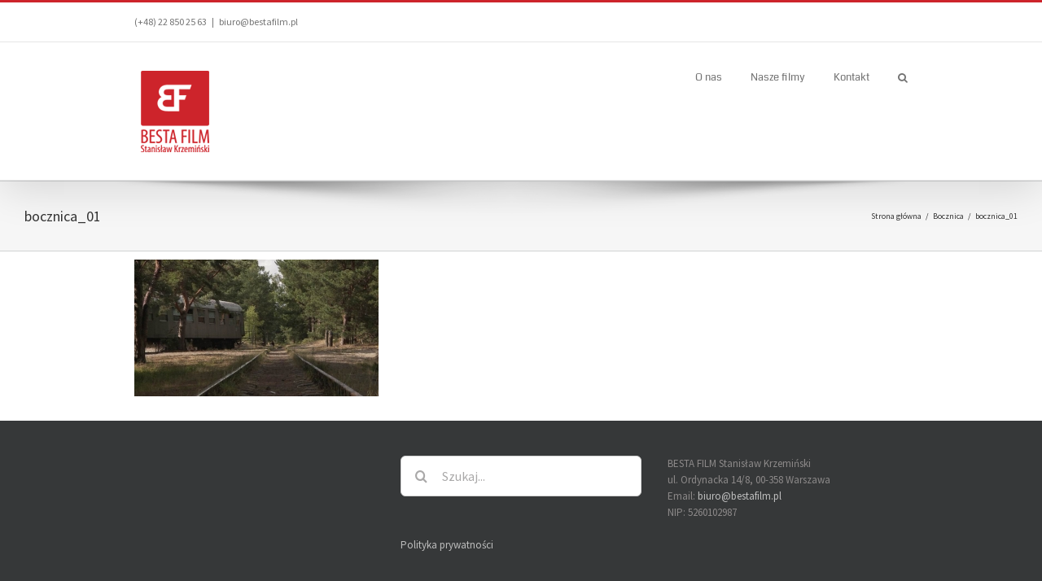

--- FILE ---
content_type: text/html; charset=UTF-8
request_url: http://www.bestafilm.pl/bocznica-2/bocznica_01/
body_size: 14225
content:
<!DOCTYPE html>
<html class="avada-html-layout-wide avada-html-header-position-top" lang="pl-PL" prefix="og: http://ogp.me/ns# fb: http://ogp.me/ns/fb#">
<head>
	<meta http-equiv="X-UA-Compatible" content="IE=edge" />
	<meta http-equiv="Content-Type" content="text/html; charset=utf-8"/>
	<meta name="viewport" content="width=device-width, initial-scale=1" />
	<meta name='robots' content='index, follow, max-video-preview:-1, max-snippet:-1, max-image-preview:large' />

	<!-- This site is optimized with the Yoast SEO plugin v20.4 - https://yoast.com/wordpress/plugins/seo/ -->
	<title>bocznica_01 - BESTA FILM Stanisław Krzemiński</title>
	<link rel="canonical" href="http://www.bestafilm.pl/bocznica-2/bocznica_01/" />
	<meta property="og:locale" content="pl_PL" />
	<meta property="og:type" content="article" />
	<meta property="og:title" content="bocznica_01 - BESTA FILM Stanisław Krzemiński" />
	<meta property="og:url" content="http://www.bestafilm.pl/bocznica-2/bocznica_01/" />
	<meta property="og:site_name" content="BESTA FILM Stanisław Krzemiński" />
	<meta property="og:image" content="http://www.bestafilm.pl/bocznica-2/bocznica_01" />
	<meta property="og:image:width" content="886" />
	<meta property="og:image:height" content="498" />
	<meta property="og:image:type" content="image/jpeg" />
	<script type="application/ld+json" class="yoast-schema-graph">{"@context":"https://schema.org","@graph":[{"@type":"WebPage","@id":"http://www.bestafilm.pl/bocznica-2/bocznica_01/","url":"http://www.bestafilm.pl/bocznica-2/bocznica_01/","name":"bocznica_01 - BESTA FILM Stanisław Krzemiński","isPartOf":{"@id":"http://www.bestafilm.pl/#website"},"primaryImageOfPage":{"@id":"http://www.bestafilm.pl/bocznica-2/bocznica_01/#primaryimage"},"image":{"@id":"http://www.bestafilm.pl/bocznica-2/bocznica_01/#primaryimage"},"thumbnailUrl":"http://www.bestafilm.pl/wp-content/uploads/2014/08/bocznica_01.jpg","datePublished":"2014-08-27T20:33:18+00:00","dateModified":"2014-08-27T20:33:18+00:00","breadcrumb":{"@id":"http://www.bestafilm.pl/bocznica-2/bocznica_01/#breadcrumb"},"inLanguage":"pl-PL","potentialAction":[{"@type":"ReadAction","target":["http://www.bestafilm.pl/bocznica-2/bocznica_01/"]}]},{"@type":"ImageObject","inLanguage":"pl-PL","@id":"http://www.bestafilm.pl/bocznica-2/bocznica_01/#primaryimage","url":"http://www.bestafilm.pl/wp-content/uploads/2014/08/bocznica_01.jpg","contentUrl":"http://www.bestafilm.pl/wp-content/uploads/2014/08/bocznica_01.jpg","width":886,"height":498},{"@type":"BreadcrumbList","@id":"http://www.bestafilm.pl/bocznica-2/bocznica_01/#breadcrumb","itemListElement":[{"@type":"ListItem","position":1,"name":"Strona główna","item":"http://www.bestafilm.pl/"},{"@type":"ListItem","position":2,"name":"Bocznica","item":"http://www.bestafilm.pl/bocznica-2/"},{"@type":"ListItem","position":3,"name":"bocznica_01"}]},{"@type":"WebSite","@id":"http://www.bestafilm.pl/#website","url":"http://www.bestafilm.pl/","name":"BESTA FILM Stanisław Krzemiński","description":"Produkcja telewizyjna","potentialAction":[{"@type":"SearchAction","target":{"@type":"EntryPoint","urlTemplate":"http://www.bestafilm.pl/?s={search_term_string}"},"query-input":"required name=search_term_string"}],"inLanguage":"pl-PL"}]}</script>
	<!-- / Yoast SEO plugin. -->


<link rel="alternate" type="application/rss+xml" title="BESTA FILM Stanisław Krzemiński &raquo; Kanał z wpisami" href="http://www.bestafilm.pl/feed/" />
<link rel="alternate" type="application/rss+xml" title="BESTA FILM Stanisław Krzemiński &raquo; Kanał z komentarzami" href="http://www.bestafilm.pl/comments/feed/" />
					<link rel="shortcut icon" href="http://www.bestafilm.pl/wp-content/uploads/2014/08/favicon.ico" type="image/x-icon" />
		
		
		
				<link rel="alternate" type="application/rss+xml" title="BESTA FILM Stanisław Krzemiński &raquo; bocznica_01 Kanał z komentarzami" href="http://www.bestafilm.pl/bocznica-2/bocznica_01/feed/" />

		<meta property="og:title" content="bocznica_01"/>
		<meta property="og:type" content="article"/>
		<meta property="og:url" content="http://www.bestafilm.pl/bocznica-2/bocznica_01/"/>
		<meta property="og:site_name" content="BESTA FILM Stanisław Krzemiński"/>
		<meta property="og:description" content=""/>

									<meta property="og:image" content="http://www.bestafilm.pl/wp-content/uploads/2014/08/bfsk_logo.png"/>
							<script type="text/javascript">
window._wpemojiSettings = {"baseUrl":"https:\/\/s.w.org\/images\/core\/emoji\/14.0.0\/72x72\/","ext":".png","svgUrl":"https:\/\/s.w.org\/images\/core\/emoji\/14.0.0\/svg\/","svgExt":".svg","source":{"concatemoji":"http:\/\/www.bestafilm.pl\/wp-includes\/js\/wp-emoji-release.min.js?ver=6.1.9"}};
/*! This file is auto-generated */
!function(e,a,t){var n,r,o,i=a.createElement("canvas"),p=i.getContext&&i.getContext("2d");function s(e,t){var a=String.fromCharCode,e=(p.clearRect(0,0,i.width,i.height),p.fillText(a.apply(this,e),0,0),i.toDataURL());return p.clearRect(0,0,i.width,i.height),p.fillText(a.apply(this,t),0,0),e===i.toDataURL()}function c(e){var t=a.createElement("script");t.src=e,t.defer=t.type="text/javascript",a.getElementsByTagName("head")[0].appendChild(t)}for(o=Array("flag","emoji"),t.supports={everything:!0,everythingExceptFlag:!0},r=0;r<o.length;r++)t.supports[o[r]]=function(e){if(p&&p.fillText)switch(p.textBaseline="top",p.font="600 32px Arial",e){case"flag":return s([127987,65039,8205,9895,65039],[127987,65039,8203,9895,65039])?!1:!s([55356,56826,55356,56819],[55356,56826,8203,55356,56819])&&!s([55356,57332,56128,56423,56128,56418,56128,56421,56128,56430,56128,56423,56128,56447],[55356,57332,8203,56128,56423,8203,56128,56418,8203,56128,56421,8203,56128,56430,8203,56128,56423,8203,56128,56447]);case"emoji":return!s([129777,127995,8205,129778,127999],[129777,127995,8203,129778,127999])}return!1}(o[r]),t.supports.everything=t.supports.everything&&t.supports[o[r]],"flag"!==o[r]&&(t.supports.everythingExceptFlag=t.supports.everythingExceptFlag&&t.supports[o[r]]);t.supports.everythingExceptFlag=t.supports.everythingExceptFlag&&!t.supports.flag,t.DOMReady=!1,t.readyCallback=function(){t.DOMReady=!0},t.supports.everything||(n=function(){t.readyCallback()},a.addEventListener?(a.addEventListener("DOMContentLoaded",n,!1),e.addEventListener("load",n,!1)):(e.attachEvent("onload",n),a.attachEvent("onreadystatechange",function(){"complete"===a.readyState&&t.readyCallback()})),(e=t.source||{}).concatemoji?c(e.concatemoji):e.wpemoji&&e.twemoji&&(c(e.twemoji),c(e.wpemoji)))}(window,document,window._wpemojiSettings);
</script>
<style type="text/css">
img.wp-smiley,
img.emoji {
	display: inline !important;
	border: none !important;
	box-shadow: none !important;
	height: 1em !important;
	width: 1em !important;
	margin: 0 0.07em !important;
	vertical-align: -0.1em !important;
	background: none !important;
	padding: 0 !important;
}
</style>
	<link rel='stylesheet' id='lytebox-style-css' href='http://www.bestafilm.pl/wp-content/plugins/lytebox/lytebox.css?ver=6.1.9' type='text/css' media='all' />
<link rel='stylesheet' id='wp-block-library-css' href='http://www.bestafilm.pl/wp-includes/css/dist/block-library/style.min.css?ver=6.1.9' type='text/css' media='all' />
<style id='wp-block-library-theme-inline-css' type='text/css'>
.wp-block-audio figcaption{color:#555;font-size:13px;text-align:center}.is-dark-theme .wp-block-audio figcaption{color:hsla(0,0%,100%,.65)}.wp-block-audio{margin:0 0 1em}.wp-block-code{border:1px solid #ccc;border-radius:4px;font-family:Menlo,Consolas,monaco,monospace;padding:.8em 1em}.wp-block-embed figcaption{color:#555;font-size:13px;text-align:center}.is-dark-theme .wp-block-embed figcaption{color:hsla(0,0%,100%,.65)}.wp-block-embed{margin:0 0 1em}.blocks-gallery-caption{color:#555;font-size:13px;text-align:center}.is-dark-theme .blocks-gallery-caption{color:hsla(0,0%,100%,.65)}.wp-block-image figcaption{color:#555;font-size:13px;text-align:center}.is-dark-theme .wp-block-image figcaption{color:hsla(0,0%,100%,.65)}.wp-block-image{margin:0 0 1em}.wp-block-pullquote{border-top:4px solid;border-bottom:4px solid;margin-bottom:1.75em;color:currentColor}.wp-block-pullquote__citation,.wp-block-pullquote cite,.wp-block-pullquote footer{color:currentColor;text-transform:uppercase;font-size:.8125em;font-style:normal}.wp-block-quote{border-left:.25em solid;margin:0 0 1.75em;padding-left:1em}.wp-block-quote cite,.wp-block-quote footer{color:currentColor;font-size:.8125em;position:relative;font-style:normal}.wp-block-quote.has-text-align-right{border-left:none;border-right:.25em solid;padding-left:0;padding-right:1em}.wp-block-quote.has-text-align-center{border:none;padding-left:0}.wp-block-quote.is-large,.wp-block-quote.is-style-large,.wp-block-quote.is-style-plain{border:none}.wp-block-search .wp-block-search__label{font-weight:700}.wp-block-search__button{border:1px solid #ccc;padding:.375em .625em}:where(.wp-block-group.has-background){padding:1.25em 2.375em}.wp-block-separator.has-css-opacity{opacity:.4}.wp-block-separator{border:none;border-bottom:2px solid;margin-left:auto;margin-right:auto}.wp-block-separator.has-alpha-channel-opacity{opacity:1}.wp-block-separator:not(.is-style-wide):not(.is-style-dots){width:100px}.wp-block-separator.has-background:not(.is-style-dots){border-bottom:none;height:1px}.wp-block-separator.has-background:not(.is-style-wide):not(.is-style-dots){height:2px}.wp-block-table{margin:"0 0 1em 0"}.wp-block-table thead{border-bottom:3px solid}.wp-block-table tfoot{border-top:3px solid}.wp-block-table td,.wp-block-table th{word-break:normal}.wp-block-table figcaption{color:#555;font-size:13px;text-align:center}.is-dark-theme .wp-block-table figcaption{color:hsla(0,0%,100%,.65)}.wp-block-video figcaption{color:#555;font-size:13px;text-align:center}.is-dark-theme .wp-block-video figcaption{color:hsla(0,0%,100%,.65)}.wp-block-video{margin:0 0 1em}.wp-block-template-part.has-background{padding:1.25em 2.375em;margin-top:0;margin-bottom:0}
</style>
<link rel='stylesheet' id='classic-theme-styles-css' href='http://www.bestafilm.pl/wp-includes/css/classic-themes.min.css?ver=1' type='text/css' media='all' />
<style id='global-styles-inline-css' type='text/css'>
body{--wp--preset--color--black: #000000;--wp--preset--color--cyan-bluish-gray: #abb8c3;--wp--preset--color--white: #ffffff;--wp--preset--color--pale-pink: #f78da7;--wp--preset--color--vivid-red: #cf2e2e;--wp--preset--color--luminous-vivid-orange: #ff6900;--wp--preset--color--luminous-vivid-amber: #fcb900;--wp--preset--color--light-green-cyan: #7bdcb5;--wp--preset--color--vivid-green-cyan: #00d084;--wp--preset--color--pale-cyan-blue: #8ed1fc;--wp--preset--color--vivid-cyan-blue: #0693e3;--wp--preset--color--vivid-purple: #9b51e0;--wp--preset--color--awb-color-1: rgba(255,255,255,1);--wp--preset--color--awb-color-2: rgba(249,249,251,1);--wp--preset--color--awb-color-3: rgba(242,243,245,1);--wp--preset--color--awb-color-4: rgba(101,189,125,1);--wp--preset--color--awb-color-5: rgba(25,143,217,1);--wp--preset--color--awb-color-6: rgba(67,69,73,1);--wp--preset--color--awb-color-7: rgba(33,35,38,1);--wp--preset--color--awb-color-8: rgba(20,22,23,1);--wp--preset--gradient--vivid-cyan-blue-to-vivid-purple: linear-gradient(135deg,rgba(6,147,227,1) 0%,rgb(155,81,224) 100%);--wp--preset--gradient--light-green-cyan-to-vivid-green-cyan: linear-gradient(135deg,rgb(122,220,180) 0%,rgb(0,208,130) 100%);--wp--preset--gradient--luminous-vivid-amber-to-luminous-vivid-orange: linear-gradient(135deg,rgba(252,185,0,1) 0%,rgba(255,105,0,1) 100%);--wp--preset--gradient--luminous-vivid-orange-to-vivid-red: linear-gradient(135deg,rgba(255,105,0,1) 0%,rgb(207,46,46) 100%);--wp--preset--gradient--very-light-gray-to-cyan-bluish-gray: linear-gradient(135deg,rgb(238,238,238) 0%,rgb(169,184,195) 100%);--wp--preset--gradient--cool-to-warm-spectrum: linear-gradient(135deg,rgb(74,234,220) 0%,rgb(151,120,209) 20%,rgb(207,42,186) 40%,rgb(238,44,130) 60%,rgb(251,105,98) 80%,rgb(254,248,76) 100%);--wp--preset--gradient--blush-light-purple: linear-gradient(135deg,rgb(255,206,236) 0%,rgb(152,150,240) 100%);--wp--preset--gradient--blush-bordeaux: linear-gradient(135deg,rgb(254,205,165) 0%,rgb(254,45,45) 50%,rgb(107,0,62) 100%);--wp--preset--gradient--luminous-dusk: linear-gradient(135deg,rgb(255,203,112) 0%,rgb(199,81,192) 50%,rgb(65,88,208) 100%);--wp--preset--gradient--pale-ocean: linear-gradient(135deg,rgb(255,245,203) 0%,rgb(182,227,212) 50%,rgb(51,167,181) 100%);--wp--preset--gradient--electric-grass: linear-gradient(135deg,rgb(202,248,128) 0%,rgb(113,206,126) 100%);--wp--preset--gradient--midnight: linear-gradient(135deg,rgb(2,3,129) 0%,rgb(40,116,252) 100%);--wp--preset--duotone--dark-grayscale: url('#wp-duotone-dark-grayscale');--wp--preset--duotone--grayscale: url('#wp-duotone-grayscale');--wp--preset--duotone--purple-yellow: url('#wp-duotone-purple-yellow');--wp--preset--duotone--blue-red: url('#wp-duotone-blue-red');--wp--preset--duotone--midnight: url('#wp-duotone-midnight');--wp--preset--duotone--magenta-yellow: url('#wp-duotone-magenta-yellow');--wp--preset--duotone--purple-green: url('#wp-duotone-purple-green');--wp--preset--duotone--blue-orange: url('#wp-duotone-blue-orange');--wp--preset--font-size--small: 9.75px;--wp--preset--font-size--medium: 20px;--wp--preset--font-size--large: 19.5px;--wp--preset--font-size--x-large: 42px;--wp--preset--font-size--normal: 13px;--wp--preset--font-size--xlarge: 26px;--wp--preset--font-size--huge: 39px;--wp--preset--spacing--20: 0.44rem;--wp--preset--spacing--30: 0.67rem;--wp--preset--spacing--40: 1rem;--wp--preset--spacing--50: 1.5rem;--wp--preset--spacing--60: 2.25rem;--wp--preset--spacing--70: 3.38rem;--wp--preset--spacing--80: 5.06rem;}:where(.is-layout-flex){gap: 0.5em;}body .is-layout-flow > .alignleft{float: left;margin-inline-start: 0;margin-inline-end: 2em;}body .is-layout-flow > .alignright{float: right;margin-inline-start: 2em;margin-inline-end: 0;}body .is-layout-flow > .aligncenter{margin-left: auto !important;margin-right: auto !important;}body .is-layout-constrained > .alignleft{float: left;margin-inline-start: 0;margin-inline-end: 2em;}body .is-layout-constrained > .alignright{float: right;margin-inline-start: 2em;margin-inline-end: 0;}body .is-layout-constrained > .aligncenter{margin-left: auto !important;margin-right: auto !important;}body .is-layout-constrained > :where(:not(.alignleft):not(.alignright):not(.alignfull)){max-width: var(--wp--style--global--content-size);margin-left: auto !important;margin-right: auto !important;}body .is-layout-constrained > .alignwide{max-width: var(--wp--style--global--wide-size);}body .is-layout-flex{display: flex;}body .is-layout-flex{flex-wrap: wrap;align-items: center;}body .is-layout-flex > *{margin: 0;}:where(.wp-block-columns.is-layout-flex){gap: 2em;}.has-black-color{color: var(--wp--preset--color--black) !important;}.has-cyan-bluish-gray-color{color: var(--wp--preset--color--cyan-bluish-gray) !important;}.has-white-color{color: var(--wp--preset--color--white) !important;}.has-pale-pink-color{color: var(--wp--preset--color--pale-pink) !important;}.has-vivid-red-color{color: var(--wp--preset--color--vivid-red) !important;}.has-luminous-vivid-orange-color{color: var(--wp--preset--color--luminous-vivid-orange) !important;}.has-luminous-vivid-amber-color{color: var(--wp--preset--color--luminous-vivid-amber) !important;}.has-light-green-cyan-color{color: var(--wp--preset--color--light-green-cyan) !important;}.has-vivid-green-cyan-color{color: var(--wp--preset--color--vivid-green-cyan) !important;}.has-pale-cyan-blue-color{color: var(--wp--preset--color--pale-cyan-blue) !important;}.has-vivid-cyan-blue-color{color: var(--wp--preset--color--vivid-cyan-blue) !important;}.has-vivid-purple-color{color: var(--wp--preset--color--vivid-purple) !important;}.has-black-background-color{background-color: var(--wp--preset--color--black) !important;}.has-cyan-bluish-gray-background-color{background-color: var(--wp--preset--color--cyan-bluish-gray) !important;}.has-white-background-color{background-color: var(--wp--preset--color--white) !important;}.has-pale-pink-background-color{background-color: var(--wp--preset--color--pale-pink) !important;}.has-vivid-red-background-color{background-color: var(--wp--preset--color--vivid-red) !important;}.has-luminous-vivid-orange-background-color{background-color: var(--wp--preset--color--luminous-vivid-orange) !important;}.has-luminous-vivid-amber-background-color{background-color: var(--wp--preset--color--luminous-vivid-amber) !important;}.has-light-green-cyan-background-color{background-color: var(--wp--preset--color--light-green-cyan) !important;}.has-vivid-green-cyan-background-color{background-color: var(--wp--preset--color--vivid-green-cyan) !important;}.has-pale-cyan-blue-background-color{background-color: var(--wp--preset--color--pale-cyan-blue) !important;}.has-vivid-cyan-blue-background-color{background-color: var(--wp--preset--color--vivid-cyan-blue) !important;}.has-vivid-purple-background-color{background-color: var(--wp--preset--color--vivid-purple) !important;}.has-black-border-color{border-color: var(--wp--preset--color--black) !important;}.has-cyan-bluish-gray-border-color{border-color: var(--wp--preset--color--cyan-bluish-gray) !important;}.has-white-border-color{border-color: var(--wp--preset--color--white) !important;}.has-pale-pink-border-color{border-color: var(--wp--preset--color--pale-pink) !important;}.has-vivid-red-border-color{border-color: var(--wp--preset--color--vivid-red) !important;}.has-luminous-vivid-orange-border-color{border-color: var(--wp--preset--color--luminous-vivid-orange) !important;}.has-luminous-vivid-amber-border-color{border-color: var(--wp--preset--color--luminous-vivid-amber) !important;}.has-light-green-cyan-border-color{border-color: var(--wp--preset--color--light-green-cyan) !important;}.has-vivid-green-cyan-border-color{border-color: var(--wp--preset--color--vivid-green-cyan) !important;}.has-pale-cyan-blue-border-color{border-color: var(--wp--preset--color--pale-cyan-blue) !important;}.has-vivid-cyan-blue-border-color{border-color: var(--wp--preset--color--vivid-cyan-blue) !important;}.has-vivid-purple-border-color{border-color: var(--wp--preset--color--vivid-purple) !important;}.has-vivid-cyan-blue-to-vivid-purple-gradient-background{background: var(--wp--preset--gradient--vivid-cyan-blue-to-vivid-purple) !important;}.has-light-green-cyan-to-vivid-green-cyan-gradient-background{background: var(--wp--preset--gradient--light-green-cyan-to-vivid-green-cyan) !important;}.has-luminous-vivid-amber-to-luminous-vivid-orange-gradient-background{background: var(--wp--preset--gradient--luminous-vivid-amber-to-luminous-vivid-orange) !important;}.has-luminous-vivid-orange-to-vivid-red-gradient-background{background: var(--wp--preset--gradient--luminous-vivid-orange-to-vivid-red) !important;}.has-very-light-gray-to-cyan-bluish-gray-gradient-background{background: var(--wp--preset--gradient--very-light-gray-to-cyan-bluish-gray) !important;}.has-cool-to-warm-spectrum-gradient-background{background: var(--wp--preset--gradient--cool-to-warm-spectrum) !important;}.has-blush-light-purple-gradient-background{background: var(--wp--preset--gradient--blush-light-purple) !important;}.has-blush-bordeaux-gradient-background{background: var(--wp--preset--gradient--blush-bordeaux) !important;}.has-luminous-dusk-gradient-background{background: var(--wp--preset--gradient--luminous-dusk) !important;}.has-pale-ocean-gradient-background{background: var(--wp--preset--gradient--pale-ocean) !important;}.has-electric-grass-gradient-background{background: var(--wp--preset--gradient--electric-grass) !important;}.has-midnight-gradient-background{background: var(--wp--preset--gradient--midnight) !important;}.has-small-font-size{font-size: var(--wp--preset--font-size--small) !important;}.has-medium-font-size{font-size: var(--wp--preset--font-size--medium) !important;}.has-large-font-size{font-size: var(--wp--preset--font-size--large) !important;}.has-x-large-font-size{font-size: var(--wp--preset--font-size--x-large) !important;}
.wp-block-navigation a:where(:not(.wp-element-button)){color: inherit;}
:where(.wp-block-columns.is-layout-flex){gap: 2em;}
.wp-block-pullquote{font-size: 1.5em;line-height: 1.6;}
</style>
<link rel='stylesheet' id='bwg_frontend-css' href='http://www.bestafilm.pl/wp-content/plugins/photo-gallery/css/bwg_frontend.css?ver=1.1.30' type='text/css' media='all' />
<link rel='stylesheet' id='bwg_font-awesome-css' href='http://www.bestafilm.pl/wp-content/plugins/photo-gallery/css/font-awesome-4.0.1/font-awesome.css?ver=4.0.1' type='text/css' media='all' />
<link rel='stylesheet' id='bwg_mCustomScrollbar-css' href='http://www.bestafilm.pl/wp-content/plugins/photo-gallery/css/jquery.mCustomScrollbar.css?ver=1.1.30' type='text/css' media='all' />
<link rel='stylesheet' id='fusion-dynamic-css-css' href='http://www.bestafilm.pl/wp-content/uploads/fusion-styles/9049f25b54f27c8108cd01a6f32a101f.min.css?ver=3.10.0' type='text/css' media='all' />
<script type='text/javascript' src='http://www.bestafilm.pl/wp-content/plugins/lytebox/lytebox.js?ver=6.1.9' id='lytebox-script-js'></script>
<script type='text/javascript' src='http://www.bestafilm.pl/wp-includes/js/jquery/jquery.min.js?ver=3.6.1' id='jquery-core-js'></script>
<script type='text/javascript' src='http://www.bestafilm.pl/wp-includes/js/jquery/jquery-migrate.min.js?ver=3.3.2' id='jquery-migrate-js'></script>
<script type='text/javascript' src='http://www.bestafilm.pl/wp-content/plugins/photo-gallery/js/bwg_frontend.js?ver=1.1.30' id='bwg_frontend-js'></script>
<script type='text/javascript' src='http://www.bestafilm.pl/wp-content/plugins/photo-gallery/js/jquery.mobile.js?ver=1.1.30' id='bwg_jquery_mobile-js'></script>
<script type='text/javascript' src='http://www.bestafilm.pl/wp-content/plugins/photo-gallery/js/jquery.mCustomScrollbar.concat.min.js?ver=1.1.30' id='bwg_mCustomScrollbar-js'></script>
<script type='text/javascript' src='http://www.bestafilm.pl/wp-content/plugins/photo-gallery/js/jquery.fullscreen-0.4.1.js?ver=0.4.1' id='jquery-fullscreen-js'></script>
<script type='text/javascript' id='bwg_gallery_box-js-extra'>
/* <![CDATA[ */
var bwg_objectL10n = {"bwg_field_required":"Pole to jest konieczne. ","bwg_mail_validation":"To nie jest prawid\u0142owy adres e-mail. ","bwg_search_result":"Nie ma \u017cadnych zdj\u0119\u0107 pasuj\u0105cych do wyszukiwania."};
/* ]]> */
</script>
<script type='text/javascript' src='http://www.bestafilm.pl/wp-content/plugins/photo-gallery/js/bwg_gallery_box.js?ver=1.1.30' id='bwg_gallery_box-js'></script>
<script type='text/javascript' src='http://www.bestafilm.pl/wp-content/plugins/photo-gallery/js/3DEngine/3DEngine.js?ver=1.0.0' id='bwg_3DEngine-js'></script>
<script type='text/javascript' src='http://www.bestafilm.pl/wp-content/plugins/photo-gallery/js/3DEngine/Sphere.js?ver=1.0.0' id='bwg_Sphere-js'></script>
<script type='text/javascript' src='http://www.bestafilm.pl/wp-content/plugins/revslider/public/assets/js/rbtools.min.js?ver=6.5.18' defer id='tp-tools-js'></script>
<script type='text/javascript' src='http://www.bestafilm.pl/wp-content/plugins/revslider/public/assets/js/rs6.min.js?ver=6.5.19' defer id='revmin-js'></script>
<link rel="https://api.w.org/" href="http://www.bestafilm.pl/wp-json/" /><link rel="alternate" type="application/json" href="http://www.bestafilm.pl/wp-json/wp/v2/media/421" /><link rel="EditURI" type="application/rsd+xml" title="RSD" href="http://www.bestafilm.pl/xmlrpc.php?rsd" />
<link rel="wlwmanifest" type="application/wlwmanifest+xml" href="http://www.bestafilm.pl/wp-includes/wlwmanifest.xml" />
<meta name="generator" content="WordPress 6.1.9" />
<link rel='shortlink' href='http://www.bestafilm.pl/?p=421' />
<link rel="alternate" type="application/json+oembed" href="http://www.bestafilm.pl/wp-json/oembed/1.0/embed?url=http%3A%2F%2Fwww.bestafilm.pl%2Fbocznica-2%2Fbocznica_01%2F" />
<link rel="alternate" type="text/xml+oembed" href="http://www.bestafilm.pl/wp-json/oembed/1.0/embed?url=http%3A%2F%2Fwww.bestafilm.pl%2Fbocznica-2%2Fbocznica_01%2F&#038;format=xml" />
<link rel="preload" href="http://www.bestafilm.pl/wp-content/themes/Avada/includes/lib/assets/fonts/icomoon/awb-icons.woff" as="font" type="font/woff" crossorigin><style type="text/css" id="css-fb-visibility">@media screen and (max-width: 640px){.fusion-no-small-visibility{display:none !important;}body .sm-text-align-center{text-align:center !important;}body .sm-text-align-left{text-align:left !important;}body .sm-text-align-right{text-align:right !important;}body .sm-flex-align-center{justify-content:center !important;}body .sm-flex-align-flex-start{justify-content:flex-start !important;}body .sm-flex-align-flex-end{justify-content:flex-end !important;}body .sm-mx-auto{margin-left:auto !important;margin-right:auto !important;}body .sm-ml-auto{margin-left:auto !important;}body .sm-mr-auto{margin-right:auto !important;}body .fusion-absolute-position-small{position:absolute;top:auto;width:100%;}.awb-sticky.awb-sticky-small{ position: sticky; top: var(--awb-sticky-offset,0); }}@media screen and (min-width: 641px) and (max-width: 1024px){.fusion-no-medium-visibility{display:none !important;}body .md-text-align-center{text-align:center !important;}body .md-text-align-left{text-align:left !important;}body .md-text-align-right{text-align:right !important;}body .md-flex-align-center{justify-content:center !important;}body .md-flex-align-flex-start{justify-content:flex-start !important;}body .md-flex-align-flex-end{justify-content:flex-end !important;}body .md-mx-auto{margin-left:auto !important;margin-right:auto !important;}body .md-ml-auto{margin-left:auto !important;}body .md-mr-auto{margin-right:auto !important;}body .fusion-absolute-position-medium{position:absolute;top:auto;width:100%;}.awb-sticky.awb-sticky-medium{ position: sticky; top: var(--awb-sticky-offset,0); }}@media screen and (min-width: 1025px){.fusion-no-large-visibility{display:none !important;}body .lg-text-align-center{text-align:center !important;}body .lg-text-align-left{text-align:left !important;}body .lg-text-align-right{text-align:right !important;}body .lg-flex-align-center{justify-content:center !important;}body .lg-flex-align-flex-start{justify-content:flex-start !important;}body .lg-flex-align-flex-end{justify-content:flex-end !important;}body .lg-mx-auto{margin-left:auto !important;margin-right:auto !important;}body .lg-ml-auto{margin-left:auto !important;}body .lg-mr-auto{margin-right:auto !important;}body .fusion-absolute-position-large{position:absolute;top:auto;width:100%;}.awb-sticky.awb-sticky-large{ position: sticky; top: var(--awb-sticky-offset,0); }}</style><style type="text/css">.recentcomments a{display:inline !important;padding:0 !important;margin:0 !important;}</style><meta name="generator" content="Powered by Slider Revolution 6.5.19 - responsive, Mobile-Friendly Slider Plugin for WordPress with comfortable drag and drop interface." />
<script>function setREVStartSize(e){
			//window.requestAnimationFrame(function() {
				window.RSIW = window.RSIW===undefined ? window.innerWidth : window.RSIW;
				window.RSIH = window.RSIH===undefined ? window.innerHeight : window.RSIH;
				try {
					var pw = document.getElementById(e.c).parentNode.offsetWidth,
						newh;
					pw = pw===0 || isNaN(pw) ? window.RSIW : pw;
					e.tabw = e.tabw===undefined ? 0 : parseInt(e.tabw);
					e.thumbw = e.thumbw===undefined ? 0 : parseInt(e.thumbw);
					e.tabh = e.tabh===undefined ? 0 : parseInt(e.tabh);
					e.thumbh = e.thumbh===undefined ? 0 : parseInt(e.thumbh);
					e.tabhide = e.tabhide===undefined ? 0 : parseInt(e.tabhide);
					e.thumbhide = e.thumbhide===undefined ? 0 : parseInt(e.thumbhide);
					e.mh = e.mh===undefined || e.mh=="" || e.mh==="auto" ? 0 : parseInt(e.mh,0);
					if(e.layout==="fullscreen" || e.l==="fullscreen")
						newh = Math.max(e.mh,window.RSIH);
					else{
						e.gw = Array.isArray(e.gw) ? e.gw : [e.gw];
						for (var i in e.rl) if (e.gw[i]===undefined || e.gw[i]===0) e.gw[i] = e.gw[i-1];
						e.gh = e.el===undefined || e.el==="" || (Array.isArray(e.el) && e.el.length==0)? e.gh : e.el;
						e.gh = Array.isArray(e.gh) ? e.gh : [e.gh];
						for (var i in e.rl) if (e.gh[i]===undefined || e.gh[i]===0) e.gh[i] = e.gh[i-1];
											
						var nl = new Array(e.rl.length),
							ix = 0,
							sl;
						e.tabw = e.tabhide>=pw ? 0 : e.tabw;
						e.thumbw = e.thumbhide>=pw ? 0 : e.thumbw;
						e.tabh = e.tabhide>=pw ? 0 : e.tabh;
						e.thumbh = e.thumbhide>=pw ? 0 : e.thumbh;
						for (var i in e.rl) nl[i] = e.rl[i]<window.RSIW ? 0 : e.rl[i];
						sl = nl[0];
						for (var i in nl) if (sl>nl[i] && nl[i]>0) { sl = nl[i]; ix=i;}
						var m = pw>(e.gw[ix]+e.tabw+e.thumbw) ? 1 : (pw-(e.tabw+e.thumbw)) / (e.gw[ix]);
						newh =  (e.gh[ix] * m) + (e.tabh + e.thumbh);
					}
					var el = document.getElementById(e.c);
					if (el!==null && el) el.style.height = newh+"px";
					el = document.getElementById(e.c+"_wrapper");
					if (el!==null && el) {
						el.style.height = newh+"px";
						el.style.display = "block";
					}
				} catch(e){
					console.log("Failure at Presize of Slider:" + e)
				}
			//});
		  };</script>
		<script type="text/javascript">
			var doc = document.documentElement;
			doc.setAttribute( 'data-useragent', navigator.userAgent );
		</script>
		<script>
  (function(i,s,o,g,r,a,m){i['GoogleAnalyticsObject']=r;i[r]=i[r]||function(){
  (i[r].q=i[r].q||[]).push(arguments)},i[r].l=1*new Date();a=s.createElement(o),
  m=s.getElementsByTagName(o)[0];a.async=1;a.src=g;m.parentNode.insertBefore(a,m)
  })(window,document,'script','//www.google-analytics.com/analytics.js','ga');

  ga('create', 'UA-10530297-12', 'auto');
  ga('send', 'pageview');

</script>
	</head>

<body class="attachment attachment-template-default attachmentid-421 attachment-jpeg fusion-image-hovers fusion-pagination-sizing fusion-button_type-flat fusion-button_span-no fusion-button_gradient-linear avada-image-rollover-circle-no avada-image-rollover-yes avada-image-rollover-direction-left fusion-body ltr fusion-sticky-header no-tablet-sticky-header no-mobile-sticky-header no-mobile-totop avada-has-rev-slider-styles fusion-disable-outline fusion-sub-menu-fade mobile-logo-pos-left layout-wide-mode avada-has-boxed-modal-shadow- layout-scroll-offset-full avada-has-zero-margin-offset-top fusion-top-header menu-text-align-center mobile-menu-design-modern fusion-show-pagination-text fusion-header-layout-v2 avada-responsive avada-footer-fx-none avada-menu-highlight-style-bar fusion-search-form-clean fusion-main-menu-search-dropdown fusion-avatar-circle avada-sticky-shrinkage avada-blog-layout- avada-blog-archive-layout- avada-header-shadow-yes avada-menu-icon-position-left avada-has-megamenu-shadow avada-has-mainmenu-dropdown-divider avada-has-pagetitle-100-width avada-has-mobile-menu-search avada-has-main-nav-search-icon avada-has-breadcrumb-mobile-hidden avada-has-titlebar- avada-has-pagination-width_height avada-flyout-menu-direction-fade avada-ec-views-v1" data-awb-post-id="421">
	<svg xmlns="http://www.w3.org/2000/svg" viewBox="0 0 0 0" width="0" height="0" focusable="false" role="none" style="visibility: hidden; position: absolute; left: -9999px; overflow: hidden;" ><defs><filter id="wp-duotone-dark-grayscale"><feColorMatrix color-interpolation-filters="sRGB" type="matrix" values=" .299 .587 .114 0 0 .299 .587 .114 0 0 .299 .587 .114 0 0 .299 .587 .114 0 0 " /><feComponentTransfer color-interpolation-filters="sRGB" ><feFuncR type="table" tableValues="0 0.49803921568627" /><feFuncG type="table" tableValues="0 0.49803921568627" /><feFuncB type="table" tableValues="0 0.49803921568627" /><feFuncA type="table" tableValues="1 1" /></feComponentTransfer><feComposite in2="SourceGraphic" operator="in" /></filter></defs></svg><svg xmlns="http://www.w3.org/2000/svg" viewBox="0 0 0 0" width="0" height="0" focusable="false" role="none" style="visibility: hidden; position: absolute; left: -9999px; overflow: hidden;" ><defs><filter id="wp-duotone-grayscale"><feColorMatrix color-interpolation-filters="sRGB" type="matrix" values=" .299 .587 .114 0 0 .299 .587 .114 0 0 .299 .587 .114 0 0 .299 .587 .114 0 0 " /><feComponentTransfer color-interpolation-filters="sRGB" ><feFuncR type="table" tableValues="0 1" /><feFuncG type="table" tableValues="0 1" /><feFuncB type="table" tableValues="0 1" /><feFuncA type="table" tableValues="1 1" /></feComponentTransfer><feComposite in2="SourceGraphic" operator="in" /></filter></defs></svg><svg xmlns="http://www.w3.org/2000/svg" viewBox="0 0 0 0" width="0" height="0" focusable="false" role="none" style="visibility: hidden; position: absolute; left: -9999px; overflow: hidden;" ><defs><filter id="wp-duotone-purple-yellow"><feColorMatrix color-interpolation-filters="sRGB" type="matrix" values=" .299 .587 .114 0 0 .299 .587 .114 0 0 .299 .587 .114 0 0 .299 .587 .114 0 0 " /><feComponentTransfer color-interpolation-filters="sRGB" ><feFuncR type="table" tableValues="0.54901960784314 0.98823529411765" /><feFuncG type="table" tableValues="0 1" /><feFuncB type="table" tableValues="0.71764705882353 0.25490196078431" /><feFuncA type="table" tableValues="1 1" /></feComponentTransfer><feComposite in2="SourceGraphic" operator="in" /></filter></defs></svg><svg xmlns="http://www.w3.org/2000/svg" viewBox="0 0 0 0" width="0" height="0" focusable="false" role="none" style="visibility: hidden; position: absolute; left: -9999px; overflow: hidden;" ><defs><filter id="wp-duotone-blue-red"><feColorMatrix color-interpolation-filters="sRGB" type="matrix" values=" .299 .587 .114 0 0 .299 .587 .114 0 0 .299 .587 .114 0 0 .299 .587 .114 0 0 " /><feComponentTransfer color-interpolation-filters="sRGB" ><feFuncR type="table" tableValues="0 1" /><feFuncG type="table" tableValues="0 0.27843137254902" /><feFuncB type="table" tableValues="0.5921568627451 0.27843137254902" /><feFuncA type="table" tableValues="1 1" /></feComponentTransfer><feComposite in2="SourceGraphic" operator="in" /></filter></defs></svg><svg xmlns="http://www.w3.org/2000/svg" viewBox="0 0 0 0" width="0" height="0" focusable="false" role="none" style="visibility: hidden; position: absolute; left: -9999px; overflow: hidden;" ><defs><filter id="wp-duotone-midnight"><feColorMatrix color-interpolation-filters="sRGB" type="matrix" values=" .299 .587 .114 0 0 .299 .587 .114 0 0 .299 .587 .114 0 0 .299 .587 .114 0 0 " /><feComponentTransfer color-interpolation-filters="sRGB" ><feFuncR type="table" tableValues="0 0" /><feFuncG type="table" tableValues="0 0.64705882352941" /><feFuncB type="table" tableValues="0 1" /><feFuncA type="table" tableValues="1 1" /></feComponentTransfer><feComposite in2="SourceGraphic" operator="in" /></filter></defs></svg><svg xmlns="http://www.w3.org/2000/svg" viewBox="0 0 0 0" width="0" height="0" focusable="false" role="none" style="visibility: hidden; position: absolute; left: -9999px; overflow: hidden;" ><defs><filter id="wp-duotone-magenta-yellow"><feColorMatrix color-interpolation-filters="sRGB" type="matrix" values=" .299 .587 .114 0 0 .299 .587 .114 0 0 .299 .587 .114 0 0 .299 .587 .114 0 0 " /><feComponentTransfer color-interpolation-filters="sRGB" ><feFuncR type="table" tableValues="0.78039215686275 1" /><feFuncG type="table" tableValues="0 0.94901960784314" /><feFuncB type="table" tableValues="0.35294117647059 0.47058823529412" /><feFuncA type="table" tableValues="1 1" /></feComponentTransfer><feComposite in2="SourceGraphic" operator="in" /></filter></defs></svg><svg xmlns="http://www.w3.org/2000/svg" viewBox="0 0 0 0" width="0" height="0" focusable="false" role="none" style="visibility: hidden; position: absolute; left: -9999px; overflow: hidden;" ><defs><filter id="wp-duotone-purple-green"><feColorMatrix color-interpolation-filters="sRGB" type="matrix" values=" .299 .587 .114 0 0 .299 .587 .114 0 0 .299 .587 .114 0 0 .299 .587 .114 0 0 " /><feComponentTransfer color-interpolation-filters="sRGB" ><feFuncR type="table" tableValues="0.65098039215686 0.40392156862745" /><feFuncG type="table" tableValues="0 1" /><feFuncB type="table" tableValues="0.44705882352941 0.4" /><feFuncA type="table" tableValues="1 1" /></feComponentTransfer><feComposite in2="SourceGraphic" operator="in" /></filter></defs></svg><svg xmlns="http://www.w3.org/2000/svg" viewBox="0 0 0 0" width="0" height="0" focusable="false" role="none" style="visibility: hidden; position: absolute; left: -9999px; overflow: hidden;" ><defs><filter id="wp-duotone-blue-orange"><feColorMatrix color-interpolation-filters="sRGB" type="matrix" values=" .299 .587 .114 0 0 .299 .587 .114 0 0 .299 .587 .114 0 0 .299 .587 .114 0 0 " /><feComponentTransfer color-interpolation-filters="sRGB" ><feFuncR type="table" tableValues="0.098039215686275 1" /><feFuncG type="table" tableValues="0 0.66274509803922" /><feFuncB type="table" tableValues="0.84705882352941 0.41960784313725" /><feFuncA type="table" tableValues="1 1" /></feComponentTransfer><feComposite in2="SourceGraphic" operator="in" /></filter></defs></svg>	<a class="skip-link screen-reader-text" href="#content">Przejdź do zawartości</a>

	<div id="boxed-wrapper">
		
		<div id="wrapper" class="fusion-wrapper">
			<div id="home" style="position:relative;top:-1px;"></div>
							
					
			<header class="fusion-header-wrapper fusion-header-shadow">
				<div class="fusion-header-v2 fusion-logo-alignment fusion-logo-left fusion-sticky-menu- fusion-sticky-logo- fusion-mobile-logo-  fusion-mobile-menu-design-modern">
					
<div class="fusion-secondary-header">
	<div class="fusion-row">
					<div class="fusion-alignleft">
				<div class="fusion-contact-info"><span class="fusion-contact-info-phone-number">(+48) 22 850 25 63</span><span class="fusion-header-separator">|</span><span class="fusion-contact-info-email-address"><a href="mailto:biu&#114;o&#64;&#98;&#101;&#115;taf&#105;&#108;m&#46;pl&#32;">biu&#114;o&#64;&#98;&#101;&#115;taf&#105;&#108;m&#46;pl&#32;</a></span></div>			</div>
					</div>
</div>
<div class="fusion-header-sticky-height"></div>
<div class="fusion-header">
	<div class="fusion-row">
					<div class="fusion-logo" data-margin-top="31px" data-margin-bottom="31px" data-margin-left="0px" data-margin-right="0px">
			<a class="fusion-logo-link"  href="http://www.bestafilm.pl/" >

						<!-- standard logo -->
			<img src="http://www.bestafilm.pl/wp-content/uploads/2014/08/bfsk_logo.png" srcset="http://www.bestafilm.pl/wp-content/uploads/2014/08/bfsk_logo.png 1x" width="100" height="107" alt="BESTA FILM Stanisław Krzemiński Logo" data-retina_logo_url="" class="fusion-standard-logo" />

			
					</a>
		</div>		<nav class="fusion-main-menu" aria-label="Main Menu"><ul id="menu-top-menu" class="fusion-menu"><li  id="menu-item-109"  class="menu-item menu-item-type-post_type menu-item-object-page menu-item-home menu-item-109"  data-item-id="109"><a  href="http://www.bestafilm.pl/" class="fusion-bar-highlight"><span class="menu-text">O nas</span></a></li><li  id="menu-item-265"  class="menu-item menu-item-type-post_type menu-item-object-page menu-item-has-children menu-item-265 fusion-dropdown-menu"  data-item-id="265"><a  href="http://www.bestafilm.pl/nasze-filmy/" class="fusion-bar-highlight"><span class="menu-text">Nasze filmy</span></a><ul class="sub-menu"><li  id="menu-item-707"  class="menu-item menu-item-type-post_type menu-item-object-page menu-item-has-children menu-item-707 fusion-dropdown-submenu" ><a  href="http://www.bestafilm.pl/formy-dokumentalne/" class="fusion-bar-highlight"><span>Produkcje w latach 2001-2010</span></a><ul class="sub-menu"><li  id="menu-item-262"  class="menu-item menu-item-type-post_type menu-item-object-page menu-item-262" ><a  href="http://www.bestafilm.pl/bocznica-2/" class="fusion-bar-highlight"><span>Bocznica</span></a></li><li  id="menu-item-263"  class="menu-item menu-item-type-post_type menu-item-object-page menu-item-263" ><a  href="http://www.bestafilm.pl/dwie-strony-medalu/" class="fusion-bar-highlight"><span>Dwie Strony Medalu</span></a></li><li  id="menu-item-727"  class="menu-item menu-item-type-post_type menu-item-object-page menu-item-727" ><a  href="http://www.bestafilm.pl/150-filmow-szkoleniowych-dla-zakladu-doskonalenia-zawodowego/" class="fusion-bar-highlight"><span>150 filmów szkoleniowych dla Zakładu Doskonalenia Zawodowego</span></a></li><li  id="menu-item-696"  class="menu-item menu-item-type-post_type menu-item-object-page menu-item-696" ><a  href="http://www.bestafilm.pl/w-drodze-do-kudowy/" class="fusion-bar-highlight"><span>W drodze do Kudowy</span></a></li><li  id="menu-item-341"  class="menu-item menu-item-type-post_type menu-item-object-page menu-item-341" ><a  href="http://www.bestafilm.pl/towarzyszka-zona/" class="fusion-bar-highlight"><span>Towarzyszka żona</span></a></li><li  id="menu-item-284"  class="menu-item menu-item-type-post_type menu-item-object-page menu-item-284" ><a  href="http://www.bestafilm.pl/lew-tolstoj-moralista-i-grzesznik/" class="fusion-bar-highlight"><span>Lew Tołstoj – moralista i grzesznik</span></a></li><li  id="menu-item-738"  class="menu-item menu-item-type-post_type menu-item-object-page menu-item-738" ><a  href="http://www.bestafilm.pl/zakladnicy-kaukazu/" class="fusion-bar-highlight"><span>Zakładnicy Kaukazu</span></a></li><li  id="menu-item-285"  class="menu-item menu-item-type-post_type menu-item-object-page menu-item-285" ><a  href="http://www.bestafilm.pl/klatwa-skarbu-inkow/" class="fusion-bar-highlight"><span>Klątwa skarbu Inków</span></a></li><li  id="menu-item-356"  class="menu-item menu-item-type-post_type menu-item-object-page menu-item-has-children menu-item-356" ><a  href="http://www.bestafilm.pl/zloto-carow/" class="fusion-bar-highlight"><span>Złoto Carów</span></a><ul class="sub-menu"><li  id="menu-item-355"  class="menu-item menu-item-type-post_type menu-item-object-page menu-item-355" ><a  href="http://www.bestafilm.pl/zloto-i-krew/" class="fusion-bar-highlight"><span>Złoto i Krew</span></a></li><li  id="menu-item-354"  class="menu-item menu-item-type-post_type menu-item-object-page menu-item-354" ><a  href="http://www.bestafilm.pl/zloto-i-intrygi/" class="fusion-bar-highlight"><span>Złoto i Intrygi</span></a></li><li  id="menu-item-353"  class="menu-item menu-item-type-post_type menu-item-object-page menu-item-353" ><a  href="http://www.bestafilm.pl/zloto-i-cierpienie/" class="fusion-bar-highlight"><span>Złoto i Cierpienie</span></a></li></ul></li></ul></li><li  id="menu-item-706"  class="menu-item menu-item-type-post_type menu-item-object-page menu-item-has-children menu-item-706 fusion-dropdown-submenu" ><a  href="http://www.bestafilm.pl/produkcje-w-latach-1989-2000/" class="fusion-bar-highlight"><span>Produkcje w latach 1996-2000</span></a><ul class="sub-menu"><li  id="menu-item-746"  class="menu-item menu-item-type-post_type menu-item-object-page menu-item-746" ><a  href="http://www.bestafilm.pl/zbrodnia-i-kara-w-krakowie-zycie-yvesa-goulais/" class="fusion-bar-highlight"><span>Zbrodnia i kara w Krakowie-Życie Yvesa Goulais</span></a></li><li  id="menu-item-757"  class="menu-item menu-item-type-post_type menu-item-object-page menu-item-757" ><a  href="http://www.bestafilm.pl/rosyjskie-bogi-zywot-fiodora-dostojewskiego/" class="fusion-bar-highlight"><span>Rosyjskie bogi – żywot Fiodora Dostojewskiego</span></a></li><li  id="menu-item-283"  class="menu-item menu-item-type-post_type menu-item-object-page menu-item-has-children menu-item-283" ><a  href="http://www.bestafilm.pl/religie-w-rosji/" class="fusion-bar-highlight"><span>Religie w Rosji</span></a><ul class="sub-menu"><li  id="menu-item-282"  class="menu-item menu-item-type-post_type menu-item-object-page menu-item-282" ><a  href="http://www.bestafilm.pl/powrot-krzyza/" class="fusion-bar-highlight"><span>Powrót krzyża</span></a></li><li  id="menu-item-293"  class="menu-item menu-item-type-post_type menu-item-object-page menu-item-293" ><a  href="http://www.bestafilm.pl/ostatnie-kuszenie-gawryly/" class="fusion-bar-highlight"><span>Ostatnie kuszenie Gawryły</span></a></li><li  id="menu-item-292"  class="menu-item menu-item-type-post_type menu-item-object-page menu-item-292" ><a  href="http://www.bestafilm.pl/bogowie-sierpa-i-mlota/" class="fusion-bar-highlight"><span>Bogowie Sierpa i Młota</span></a></li></ul></li><li  id="menu-item-760"  class="menu-item menu-item-type-post_type menu-item-object-page menu-item-760" ><a  href="http://www.bestafilm.pl/pomiedzy-narodami-kaszubi-niemcy-i-polacy/" class="fusion-bar-highlight"><span>Pomiędzy Narodami – Kaszubi, Niemcy i Polacy</span></a></li><li  id="menu-item-783"  class="menu-item menu-item-type-post_type menu-item-object-page menu-item-has-children menu-item-783" ><a  href="http://www.bestafilm.pl/ural-granica-miedzy-europa-a-azja/" class="fusion-bar-highlight"><span>Ural	 – Granica między Europą a Azją</span></a><ul class="sub-menu"><li  id="menu-item-782"  class="menu-item menu-item-type-post_type menu-item-object-page menu-item-782" ><a  href="http://www.bestafilm.pl/ural-polnocny-zeslancy-tundry/" class="fusion-bar-highlight"><span>Ural północny – Zesłańcy Tundry</span></a></li><li  id="menu-item-780"  class="menu-item menu-item-type-post_type menu-item-object-page menu-item-780" ><a  href="http://www.bestafilm.pl/ural-srodkowy-zelazne-serce-rosji/" class="fusion-bar-highlight"><span>Ural środkowy – Żelazne serce Rosji</span></a></li><li  id="menu-item-781"  class="menu-item menu-item-type-post_type menu-item-object-page menu-item-781" ><a  href="http://www.bestafilm.pl/ural-poludniowy-bezdrozami-kazachstanu/" class="fusion-bar-highlight"><span>Ural południowy – Bezdrożami Kazachstanu</span></a></li></ul></li><li  id="menu-item-297"  class="menu-item menu-item-type-post_type menu-item-object-page menu-item-297" ><a  href="http://www.bestafilm.pl/szwedzkie-tango/" class="fusion-bar-highlight"><span>Szwedzkie Tango</span></a></li><li  id="menu-item-322"  class="menu-item menu-item-type-post_type menu-item-object-page menu-item-has-children menu-item-322" ><a  href="http://www.bestafilm.pl/tajemnice-rosji-ii/" class="fusion-bar-highlight"><span>Tajemnice Rosji II</span></a><ul class="sub-menu"><li  id="menu-item-321"  class="menu-item menu-item-type-post_type menu-item-object-page menu-item-321" ><a  href="http://www.bestafilm.pl/zapomniana-armia/" class="fusion-bar-highlight"><span>Zapomniana Armia</span></a></li><li  id="menu-item-320"  class="menu-item menu-item-type-post_type menu-item-object-page menu-item-320" ><a  href="http://www.bestafilm.pl/zombie/" class="fusion-bar-highlight"><span>Zombi</span></a></li><li  id="menu-item-319"  class="menu-item menu-item-type-post_type menu-item-object-page menu-item-319" ><a  href="http://www.bestafilm.pl/miasto-kobiet/" class="fusion-bar-highlight"><span>Miasto kobiet</span></a></li></ul></li><li  id="menu-item-804"  class="menu-item menu-item-type-post_type menu-item-object-page menu-item-804" ><a  href="http://www.bestafilm.pl/siostry-bronte/" class="fusion-bar-highlight"><span>Siostry Bronte</span></a></li><li  id="menu-item-810"  class="menu-item menu-item-type-post_type menu-item-object-page menu-item-810" ><a  href="http://www.bestafilm.pl/bursztynowy-las-krzyzacki-szlak-miodowego-kamienia/" class="fusion-bar-highlight"><span>Bursztynowy las – Krzyżacki szlak miodowego kamienia</span></a></li><li  id="menu-item-815"  class="menu-item menu-item-type-post_type menu-item-object-page menu-item-815" ><a  href="http://www.bestafilm.pl/kiniarze-z-kalkuty/" class="fusion-bar-highlight"><span>Kiniarze z Kalkuty</span></a></li><li  id="menu-item-309"  class="menu-item menu-item-type-post_type menu-item-object-page menu-item-has-children menu-item-309" ><a  href="http://www.bestafilm.pl/tajemnice-rosji-i/" class="fusion-bar-highlight"><span>Tajemnice Rosji I</span></a><ul class="sub-menu"><li  id="menu-item-308"  class="menu-item menu-item-type-post_type menu-item-object-page menu-item-308" ><a  href="http://www.bestafilm.pl/nowa-ziemia-archipelag-strachu/" class="fusion-bar-highlight"><span>Nowa Ziemia – Archipelag strachu</span></a></li><li  id="menu-item-307"  class="menu-item menu-item-type-post_type menu-item-object-page menu-item-307" ><a  href="http://www.bestafilm.pl/kuryle-wyspy-zapomnianych/" class="fusion-bar-highlight"><span>Kuryle – Wyspy zapomnianych</span></a></li><li  id="menu-item-306"  class="menu-item menu-item-type-post_type menu-item-object-page menu-item-306" ><a  href="http://www.bestafilm.pl/udacznyj-miasto-diamentow/" class="fusion-bar-highlight"><span>Udacznyj – Miasto diamentów</span></a></li></ul></li><li  id="menu-item-823"  class="menu-item menu-item-type-post_type menu-item-object-page menu-item-823" ><a  href="http://www.bestafilm.pl/my-tutejsi-bialoruskie-granice/" class="fusion-bar-highlight"><span>My tutejsi – Białoruskie granice</span></a></li><li  id="menu-item-834"  class="menu-item menu-item-type-post_type menu-item-object-page menu-item-834" ><a  href="http://www.bestafilm.pl/powrot-na-pomorze-spelniona-tesknota-hrabiny-von-massow/" class="fusion-bar-highlight"><span>Powrót na Pomorze – Spełniona tęsknota hrabiny von Massow</span></a></li><li  id="menu-item-841"  class="menu-item menu-item-type-post_type menu-item-object-page menu-item-841" ><a  href="http://www.bestafilm.pl/przeszlosc-dla-przyszlosci-rodzina-czartoryskich/" class="fusion-bar-highlight"><span>Przeszłość dla przyszłości – Rodzina Czartoryskich</span></a></li></ul></li><li  id="menu-item-889"  class="menu-item menu-item-type-post_type menu-item-object-page menu-item-has-children menu-item-889 fusion-dropdown-submenu" ><a  href="http://www.bestafilm.pl/produkcje-w-latach-1989-1999/" class="fusion-bar-highlight"><span>Produkcje w latach 1989-1995</span></a><ul class="sub-menu"><li  id="menu-item-344"  class="menu-item menu-item-type-post_type menu-item-object-page menu-item-344" ><a  href="http://www.bestafilm.pl/vendetta-2/" class="fusion-bar-highlight"><span>Vendetta</span></a></li><li  id="menu-item-868"  class="menu-item menu-item-type-post_type menu-item-object-page menu-item-868" ><a  href="http://www.bestafilm.pl/rosyjska-dusza-siergieja/" class="fusion-bar-highlight"><span>Rosyjska dusza Siergieja</span></a></li><li  id="menu-item-675"  class="menu-item menu-item-type-post_type menu-item-object-page menu-item-675" ><a  href="http://www.bestafilm.pl/czarnobyl-klatwa-piolunu/" class="fusion-bar-highlight"><span>Czarnobyl – klątwa piołunu</span></a></li><li  id="menu-item-862"  class="menu-item menu-item-type-post_type menu-item-object-page menu-item-862" ><a  href="http://www.bestafilm.pl/granica-galicyjskie-losy/" class="fusion-bar-highlight"><span>Granica – Galicyjskie losy</span></a></li><li  id="menu-item-286"  class="menu-item menu-item-type-post_type menu-item-object-page menu-item-286" ><a  href="http://www.bestafilm.pl/jak-kamienie-przez-boga-rzucone-na-szaniec/" class="fusion-bar-highlight"><span>Jak kamienie przez Boga rzucone na szaniec…</span></a></li><li  id="menu-item-287"  class="menu-item menu-item-type-post_type menu-item-object-page menu-item-has-children menu-item-287" ><a  href="http://www.bestafilm.pl/dzika-syberia/" class="fusion-bar-highlight"><span>Dzika Syberia</span></a><ul class="sub-menu"><li  id="menu-item-338"  class="menu-item menu-item-type-post_type menu-item-object-page menu-item-338" ><a  href="http://www.bestafilm.pl/podroz-do-soczi/" class="fusion-bar-highlight"><span>Podróż do Soczi</span></a></li><li  id="menu-item-337"  class="menu-item menu-item-type-post_type menu-item-object-page menu-item-337" ><a  href="http://www.bestafilm.pl/upiory-zlotego-kregu/" class="fusion-bar-highlight"><span>Upiory Złotego Kręgu</span></a></li><li  id="menu-item-336"  class="menu-item menu-item-type-post_type menu-item-object-page menu-item-336" ><a  href="http://www.bestafilm.pl/dzieci-tundry/" class="fusion-bar-highlight"><span>Dzieci Tundry</span></a></li><li  id="menu-item-335"  class="menu-item menu-item-type-post_type menu-item-object-page menu-item-335" ><a  href="http://www.bestafilm.pl/ostatnie-polowanie/" class="fusion-bar-highlight"><span>Ostatnie polowanie</span></a></li><li  id="menu-item-334"  class="menu-item menu-item-type-post_type menu-item-object-page menu-item-334" ><a  href="http://www.bestafilm.pl/kozin-spiewak-z-magadanu/" class="fusion-bar-highlight"><span>Kozin, śpiewak z Magadanu</span></a></li></ul></li><li  id="menu-item-881"  class="menu-item menu-item-type-post_type menu-item-object-page menu-item-881" ><a  href="http://www.bestafilm.pl/tajmyrski-pamietnik/" class="fusion-bar-highlight"><span>Tajmyrski pamiętnik</span></a></li><li  id="menu-item-635"  class="menu-item menu-item-type-post_type menu-item-object-page menu-item-635" ><a  href="http://www.bestafilm.pl/trojkat-smierci/" class="fusion-bar-highlight"><span>Trójkąt śmierci</span></a></li></ul></li></ul></li><li  id="menu-item-16"  class="menu-item menu-item-type-post_type menu-item-object-page menu-item-16"  data-item-id="16"><a  href="http://www.bestafilm.pl/kontakt/" class="fusion-bar-highlight"><span class="menu-text">Kontakt</span></a></li><li class="fusion-custom-menu-item fusion-main-menu-search"><a class="fusion-main-menu-icon fusion-bar-highlight" href="#" aria-label="Szukaj" data-title="Szukaj" title="Szukaj" role="button" aria-expanded="false"></a><div class="fusion-custom-menu-item-contents">		<form role="search" class="searchform fusion-search-form  fusion-search-form-clean" method="get" action="http://www.bestafilm.pl/">
			<div class="fusion-search-form-content">

				
				<div class="fusion-search-field search-field">
					<label><span class="screen-reader-text">Szukaj</span>
													<input type="search" value="" name="s" class="s" placeholder="Szukaj..." required aria-required="true" aria-label="Szukaj..."/>
											</label>
				</div>
				<div class="fusion-search-button search-button">
					<input type="submit" class="fusion-search-submit searchsubmit" aria-label="Szukaj" value="&#xf002;" />
									</div>

				
			</div>


			
		</form>
		</div></li></ul></nav>	<div class="fusion-mobile-menu-icons">
							<a href="#" class="fusion-icon awb-icon-bars" aria-label="Toggle mobile menu" aria-expanded="false"></a>
		
					<a href="#" class="fusion-icon awb-icon-search" aria-label="Toggle mobile search"></a>
		
		
			</div>

<nav class="fusion-mobile-nav-holder fusion-mobile-menu-text-align-left" aria-label="Main Menu Mobile"></nav>

		
<div class="fusion-clearfix"></div>
<div class="fusion-mobile-menu-search">
			<form role="search" class="searchform fusion-search-form  fusion-search-form-clean" method="get" action="http://www.bestafilm.pl/">
			<div class="fusion-search-form-content">

				
				<div class="fusion-search-field search-field">
					<label><span class="screen-reader-text">Szukaj</span>
													<input type="search" value="" name="s" class="s" placeholder="Szukaj..." required aria-required="true" aria-label="Szukaj..."/>
											</label>
				</div>
				<div class="fusion-search-button search-button">
					<input type="submit" class="fusion-search-submit searchsubmit" aria-label="Szukaj" value="&#xf002;" />
									</div>

				
			</div>


			
		</form>
		</div>
			</div>
</div>
				</div>
				<div class="fusion-clearfix"></div>
			</header>
								
							<div id="sliders-container" class="fusion-slider-visibility">
					</div>
				
					
							
			<section class="avada-page-titlebar-wrapper" aria-label="Pasek tytułowy">
	<div class="fusion-page-title-bar fusion-page-title-bar-none fusion-page-title-bar-left">
		<div class="fusion-page-title-row">
			<div class="fusion-page-title-wrapper">
				<div class="fusion-page-title-captions">

																							<h1 class="">bocznica_01</h1>

											
					
				</div>

															<div class="fusion-page-title-secondary">
							<div class="fusion-breadcrumbs awb-yoast-breadcrumbs"><span class="fusion-breadcrumb-item"><a href="http://www.bestafilm.pl" class="fusion-breadcrumb-link"><span >Strona główna</span></a></span><span class="fusion-breadcrumb-sep">/</span><span class="fusion-breadcrumb-item"><a href="http://www.bestafilm.pl/bocznica-2/" class="fusion-breadcrumb-link"><span >Bocznica</span></a></span><span class="fusion-breadcrumb-sep">/</span><span class="fusion-breadcrumb-item"><span  class="breadcrumb-leaf">bocznica_01</span></span></div>						</div>
									
			</div>
		</div>
	</div>
</section>

						<main id="main" class="clearfix ">
				<div class="fusion-row" style="">
<section id="content" style="width: 100%;">
					<div id="post-421" class="post-421 attachment type-attachment status-inherit hentry">
			
									
			<div class="post-content">
				<p class="attachment"><a data-rel="iLightbox[postimages]" data-title="" data-caption="" href='http://www.bestafilm.pl/wp-content/uploads/2014/08/bocznica_01.jpg'><img width="300" height="168" src="http://www.bestafilm.pl/wp-content/uploads/2014/08/bocznica_01-300x168.jpg" class="attachment-medium size-medium" alt="" decoding="async" srcset="http://www.bestafilm.pl/wp-content/uploads/2014/08/bocznica_01-300x168.jpg 300w, http://www.bestafilm.pl/wp-content/uploads/2014/08/bocznica_01.jpg 886w" sizes="(max-width: 300px) 100vw, 300px" /></a></p>
							</div>
																													</div>
	</section>
						
					</div>  <!-- fusion-row -->
				</main>  <!-- #main -->
				
				
								
					
		<div class="fusion-footer">
					
	<footer class="fusion-footer-widget-area fusion-widget-area">
		<div class="fusion-row">
			<div class="fusion-columns fusion-columns-3 fusion-widget-area">
				
																									<div class="fusion-column col-lg-4 col-md-4 col-sm-4">
													</div>
																										<div class="fusion-column col-lg-4 col-md-4 col-sm-4">
							<section id="search-4" class="fusion-footer-widget-column widget widget_search">		<form role="search" class="searchform fusion-search-form  fusion-search-form-clean" method="get" action="http://www.bestafilm.pl/">
			<div class="fusion-search-form-content">

				
				<div class="fusion-search-field search-field">
					<label><span class="screen-reader-text">Szukaj</span>
													<input type="search" value="" name="s" class="s" placeholder="Szukaj..." required aria-required="true" aria-label="Szukaj..."/>
											</label>
				</div>
				<div class="fusion-search-button search-button">
					<input type="submit" class="fusion-search-submit searchsubmit" aria-label="Szukaj" value="&#xf002;" />
									</div>

				
			</div>


			
		</form>
		<div style="clear:both;"></div></section><section id="text-5" class="fusion-footer-widget-column widget widget_text">			<div class="textwidget"><a href="http://www.bestafilm.pl/polityka-prywatnosci/">Polityka prywatności</A></div>
		<div style="clear:both;"></div></section>																					</div>
																										<div class="fusion-column fusion-column-last col-lg-4 col-md-4 col-sm-4">
							<section id="text-3" class="fusion-footer-widget-column widget widget_text">			<div class="textwidget">BESTA FILM Stanisław Krzemiński
<br>
ul. Ordynacka 14/8, 00-358 Warszawa
<br>
Email: 
<a href="mailto:biuro@bestafilm.pl">biuro@bestafilm.pl</a>
<br>
NIP: 5260102987</div>
		<div style="clear:both;"></div></section>																					</div>
																																				
				<div class="fusion-clearfix"></div>
			</div> <!-- fusion-columns -->
		</div> <!-- fusion-row -->
	</footer> <!-- fusion-footer-widget-area -->

	
	<footer id="footer" class="fusion-footer-copyright-area">
		<div class="fusion-row">
			<div class="fusion-copyright-content">

				<div class="fusion-copyright-notice">
		<div>
		Copyright 2021 BESTA FILM Stanisław Krzemiński	</div>
</div>
<div class="fusion-social-links-footer">
	</div>

			</div> <!-- fusion-fusion-copyright-content -->
		</div> <!-- fusion-row -->
	</footer> <!-- #footer -->
		</div> <!-- fusion-footer -->

		
					
												</div> <!-- wrapper -->
		</div> <!-- #boxed-wrapper -->
				<a class="fusion-one-page-text-link fusion-page-load-link" tabindex="-1" href="#" aria-hidden="true">Page load link</a>

		<div class="avada-footer-scripts">
			
		<script>
			window.RS_MODULES = window.RS_MODULES || {};
			window.RS_MODULES.modules = window.RS_MODULES.modules || {};
			window.RS_MODULES.waiting = window.RS_MODULES.waiting || [];
			window.RS_MODULES.defered = true;
			window.RS_MODULES.moduleWaiting = window.RS_MODULES.moduleWaiting || {};
			window.RS_MODULES.type = 'compiled';
		</script>
		<script type="text/javascript">var fusionNavIsCollapsed=function(e){var t,n;window.innerWidth<=e.getAttribute("data-breakpoint")?(e.classList.add("collapse-enabled"),e.classList.remove("awb-menu_desktop"),e.classList.contains("expanded")||(e.setAttribute("aria-expanded","false"),window.dispatchEvent(new Event("fusion-mobile-menu-collapsed",{bubbles:!0,cancelable:!0}))),(n=e.querySelectorAll(".menu-item-has-children.expanded")).length&&n.forEach(function(e){e.querySelector(".awb-menu__open-nav-submenu_mobile").setAttribute("aria-expanded","false")})):(null!==e.querySelector(".menu-item-has-children.expanded .awb-menu__open-nav-submenu_click")&&e.querySelector(".menu-item-has-children.expanded .awb-menu__open-nav-submenu_click").click(),e.classList.remove("collapse-enabled"),e.classList.add("awb-menu_desktop"),e.setAttribute("aria-expanded","true"),null!==e.querySelector(".awb-menu__main-ul")&&e.querySelector(".awb-menu__main-ul").removeAttribute("style")),e.classList.add("no-wrapper-transition"),clearTimeout(t),t=setTimeout(()=>{e.classList.remove("no-wrapper-transition")},400),e.classList.remove("loading")},fusionRunNavIsCollapsed=function(){var e,t=document.querySelectorAll(".awb-menu");for(e=0;e<t.length;e++)fusionNavIsCollapsed(t[e])};function avadaGetScrollBarWidth(){var e,t,n,l=document.createElement("p");return l.style.width="100%",l.style.height="200px",(e=document.createElement("div")).style.position="absolute",e.style.top="0px",e.style.left="0px",e.style.visibility="hidden",e.style.width="200px",e.style.height="150px",e.style.overflow="hidden",e.appendChild(l),document.body.appendChild(e),t=l.offsetWidth,e.style.overflow="scroll",t==(n=l.offsetWidth)&&(n=e.clientWidth),document.body.removeChild(e),jQuery("html").hasClass("awb-scroll")&&10<t-n?10:t-n}fusionRunNavIsCollapsed(),window.addEventListener("fusion-resize-horizontal",fusionRunNavIsCollapsed);</script><link rel='stylesheet' id='rs-plugin-settings-css' href='http://www.bestafilm.pl/wp-content/plugins/revslider/public/assets/css/rs6.css?ver=6.5.19' type='text/css' media='all' />
<style id='rs-plugin-settings-inline-css' type='text/css'>
.avada_huge_white_text{position:absolute; color:#ffffff; font-size:130px; line-height:45px; font-family:museoslab500regular;   text-shadow:0px 2px 5px rgba(0,0,0,1)}.avada_huge_black_text{position:absolute; color:#000000; font-size:130px; line-height:45px; font-family:museoslab500regular}.avada_big_black_text{position:absolute; color:#333333; font-size:42px; line-height:45px; font-family:museoslab500regular}.avada_big_white_text{position:absolute; color:#fff; font-size:42px; line-height:45px; font-family:museoslab500regular}.avada_big_black_text_center{position:absolute; color:#333333; font-size:38px; line-height:45px; font-family:museoslab500regular;   text-align:center}.avada_med_green_text{position:absolute; color:#A0CE4E; font-size:24px; line-height:24px; font-family:PTSansRegular,Arial,Helvetica,sans-serif}.avada_small_gray_text{position:absolute; color:#747474; font-size:13px; line-height:20px; font-family:PTSansRegular,Arial,Helvetica,sans-serif}.avada_small_white_text{position:absolute; color:#fff; font-size:13px; line-height:20px; font-family:PTSansRegular,Arial,Helvetica,sans-serif;  text-shadow:0px 2px 5px rgba(0,0,0,0.5); font-weight:700}.avada_block_black{position:absolute; color:#A0CE4E; text-shadow:none; font-size:22px; line-height:34px; padding:0px 10px; padding-top:1px;margin:0px; border-width:0px; border-style:none; background-color:#000;font-family:PTSansRegular,Arial,Helvetica,sans-serif}.avada_block_green{position:absolute; color:#000; text-shadow:none; font-size:22px; line-height:34px; padding:0px 10px; padding-top:1px;margin:0px; border-width:0px; border-style:none; background-color:#A0CE4E;font-family:PTSansRegular,Arial,Helvetica,sans-serif}.avada_block_white{position:absolute; color:#fff; text-shadow:none; font-size:22px; line-height:34px; padding:0px 10px; padding-top:1px;margin:0px; border-width:0px; border-style:none; background-color:#000;font-family:PTSansRegular,Arial,Helvetica,sans-serif}.avada_block_white_trans{position:absolute; color:#fff; text-shadow:none; font-size:22px; line-height:34px; padding:0px 10px; padding-top:1px;margin:0px; border-width:0px; border-style:none; background-color:rgba(0,0,0,0.6);  font-family:PTSansRegular,Arial,Helvetica,sans-serif}.avada_huge_white_text{position:absolute; color:#ffffff; font-size:130px; line-height:45px; font-family:museoslab500regular;   text-shadow:0px 2px 5px rgba(0,0,0,1)}.avada_huge_black_text{position:absolute; color:#000000; font-size:130px; line-height:45px; font-family:museoslab500regular}.avada_big_black_text{position:absolute; color:#333333; font-size:42px; line-height:45px; font-family:museoslab500regular}.avada_big_white_text{position:absolute; color:#fff; font-size:42px; line-height:45px; font-family:museoslab500regular}.avada_big_black_text_center{position:absolute; color:#333333; font-size:38px; line-height:45px; font-family:museoslab500regular;   text-align:center}.avada_med_green_text{position:absolute; color:#A0CE4E; font-size:24px; line-height:24px; font-family:PTSansRegular,Arial,Helvetica,sans-serif}.avada_small_gray_text{position:absolute; color:#747474; font-size:13px; line-height:20px; font-family:PTSansRegular,Arial,Helvetica,sans-serif}.avada_small_white_text{position:absolute; color:#fff; font-size:13px; line-height:20px; font-family:PTSansRegular,Arial,Helvetica,sans-serif;  text-shadow:0px 2px 5px rgba(0,0,0,0.5); font-weight:700}.avada_block_black{position:absolute; color:#A0CE4E; text-shadow:none; font-size:22px; line-height:34px; padding:0px 10px; padding-top:1px;margin:0px; border-width:0px; border-style:none; background-color:#000;font-family:PTSansRegular,Arial,Helvetica,sans-serif}.avada_block_green{position:absolute; color:#000; text-shadow:none; font-size:22px; line-height:34px; padding:0px 10px; padding-top:1px;margin:0px; border-width:0px; border-style:none; background-color:#A0CE4E;font-family:PTSansRegular,Arial,Helvetica,sans-serif}.avada_block_white{position:absolute; color:#fff; text-shadow:none; font-size:22px; line-height:34px; padding:0px 10px; padding-top:1px;margin:0px; border-width:0px; border-style:none; background-color:#000;font-family:PTSansRegular,Arial,Helvetica,sans-serif}.avada_block_white_trans{position:absolute; color:#fff; text-shadow:none; font-size:22px; line-height:34px; padding:0px 10px; padding-top:1px;margin:0px; border-width:0px; border-style:none; background-color:rgba(0,0,0,0.6);  font-family:PTSansRegular,Arial,Helvetica,sans-serif}
</style>
<script type='text/javascript' src='http://www.bestafilm.pl/wp-content/plugins/photo-gallery/js/jquery.raty.js?ver=2.5.2' id='bwg_raty-js'></script>
<script type='text/javascript' src='http://www.bestafilm.pl/wp-includes/js/comment-reply.min.js?ver=6.1.9' id='comment-reply-js'></script>
<script type='text/javascript' src='http://www.bestafilm.pl/wp-content/uploads/fusion-scripts/b7b6dfa384bef7e9db9acfdef3602b27.min.js?ver=3.10.0' id='fusion-scripts-js'></script>
				<script type="text/javascript">
				jQuery( document ).ready( function() {
					var ajaxurl = 'http://www.bestafilm.pl/wp-admin/admin-ajax.php';
					if ( 0 < jQuery( '.fusion-login-nonce' ).length ) {
						jQuery.get( ajaxurl, { 'action': 'fusion_login_nonce' }, function( response ) {
							jQuery( '.fusion-login-nonce' ).html( response );
						});
					}
				});
								</script>
						</div>

			<section class="to-top-container to-top-right" aria-labelledby="awb-to-top-label">
		<a href="#" id="toTop" class="fusion-top-top-link">
			<span id="awb-to-top-label" class="screen-reader-text">Przejdź do góry</span>
		</a>
	</section>
		</body>
</html>
